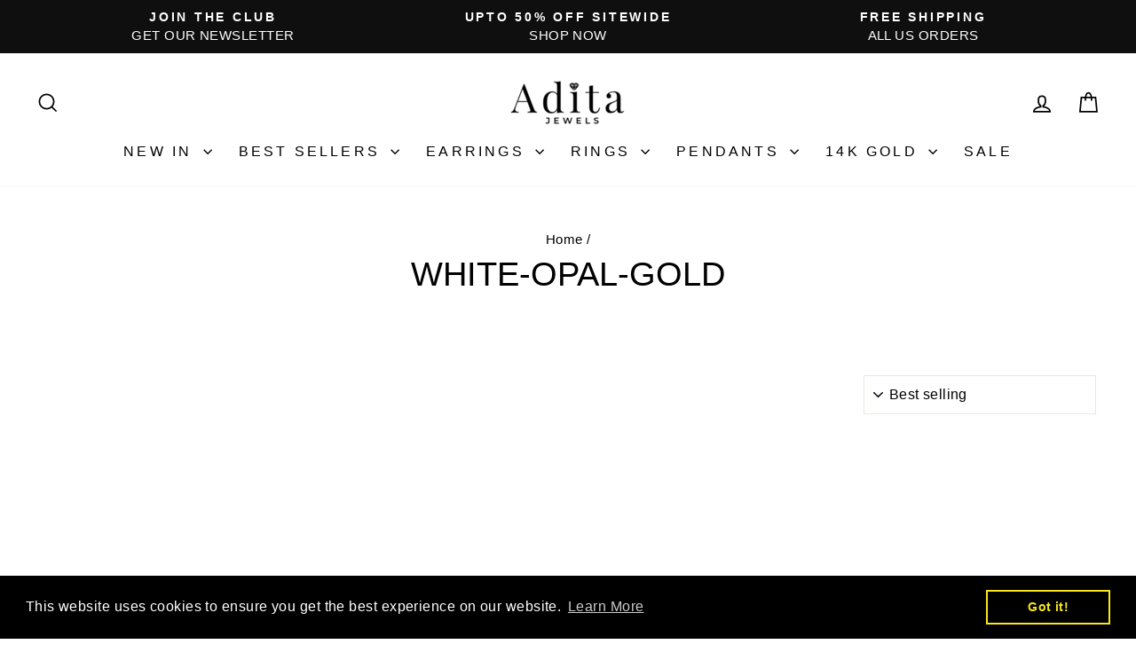

--- FILE ---
content_type: text/json
request_url: https://conf.config-security.com/model
body_size: 88
content:
{"title":"recommendation AI model (keras)","structure":"release_id=0x40:65:7a:45:79:31:73:2b:5c:2c:33:5f:3d:72:7e:5c:24:27:39:79:47:56:3b:25:76:5f:64:29:6f;keras;t3s7jjafz8xthm0wxix86nzzk7he0gz8vy7gpd14cfs4lfirfri0ysgy6zna7c9qsmdf67pk","weights":"../weights/40657a45.h5","biases":"../biases/40657a45.h5"}